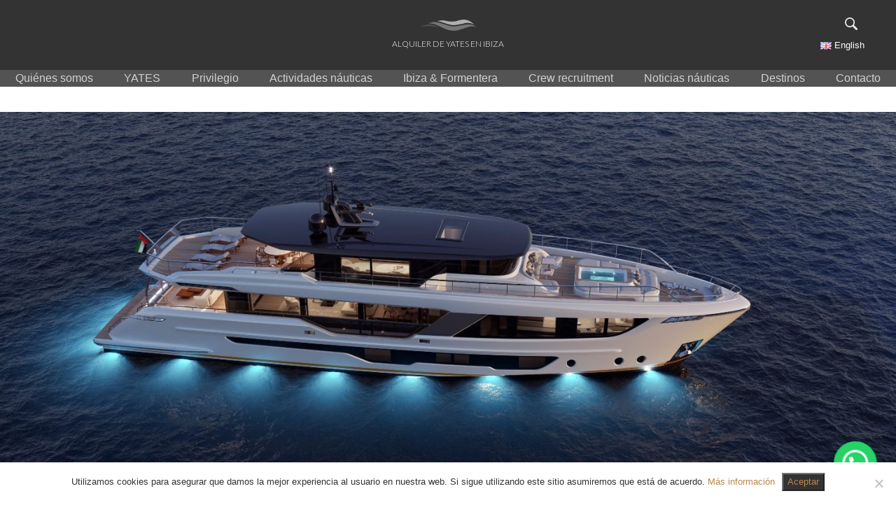

--- FILE ---
content_type: text/html; charset=UTF-8
request_url: https://alquilerdeyatesenibiza.com/nueva-flota-de-yates-de-lujo-majestry-111-en-dibs/
body_size: 18388
content:
<!doctype html>
<html lang="es-ES">
<head>
	<meta charset="UTF-8">
	<meta name="viewport" content="width=device-width, initial-scale=1">
	<meta name="format-detection" content="telephone=no">
	<link rel="profile" href="https://gmpg.org/xfn/11">

	<meta name='robots' content='index, follow, max-image-preview:large, max-snippet:-1, max-video-preview:-1' />

<!-- Google Tag Manager for WordPress by gtm4wp.com -->
<script data-cfasync="false" data-pagespeed-no-defer>
	var gtm4wp_datalayer_name = "dataLayer";
	var dataLayer = dataLayer || [];
</script>
<!-- End Google Tag Manager for WordPress by gtm4wp.com -->
	<!-- This site is optimized with the Yoast SEO plugin v26.3 - https://yoast.com/wordpress/plugins/seo/ -->
	<title>Nueva flota de yates de lujo MAJESTRY 111 en DIBS</title><script id='wpacu-google-fonts-async-load'  type='text/javascript'>
WebFontConfig={google:{families:['Lato:300,400','Open+Sans','Playfair+Display:400,700']}};(function(wpacuD){var wpacuWf=wpacuD.createElement('script'),wpacuS=wpacuD.scripts[0];wpacuWf.src=('https:'===document.location.protocol?'https':'http')+'://ajax.googleapis.com/ajax/libs/webfont/1.6.26/webfont.js';wpacuWf.async=!0;wpacuS.parentNode.insertBefore(wpacuWf,wpacuS)})(document);
</script>	<meta name="description" content="GULF CRAFT presentó el nuevo yate de lujo Majesty 111, un nuevo diseño de superyate, junto con otros anuncios importantes en el Salón Náutico" />
	<link rel="canonical" href="https://alquilerdeyatesenibiza.com/nueva-flota-de-yates-de-lujo-majestry-111-en-dibs/" />
	<meta property="og:locale" content="es_ES" />
	<meta property="og:type" content="article" />
	<meta property="og:title" content="Nueva flota de yates de lujo MAJESTRY 111 en DIBS" />
	<meta property="og:description" content="GULF CRAFT presentó el nuevo yate de lujo Majesty 111, un nuevo diseño de superyate, junto con otros anuncios importantes en el Salón Náutico" />
	<meta property="og:url" content="https://alquilerdeyatesenibiza.com/nueva-flota-de-yates-de-lujo-majestry-111-en-dibs/" />
	<meta property="og:site_name" content="Alquiler de yates en Ibiza" />
	<meta property="article:publisher" content="https://m.facebook.com/alquilerdeyatesenibiza" />
	<meta property="article:published_time" content="2022-03-10T16:24:17+00:00" />
	<meta property="og:image" content="https://alquilerdeyatesenibiza.com/wp-content/uploads/2022/03/yate-de-lujo-Gulf-Craft-Majesty-111.jpg" />
	<meta property="og:image:width" content="1600" />
	<meta property="og:image:height" content="899" />
	<meta property="og:image:type" content="image/jpeg" />
	<meta name="author" content="yatesIbizaAdmin" />
	<meta name="twitter:card" content="summary_large_image" />
	<meta name="twitter:label1" content="Escrito por" />
	<meta name="twitter:data1" content="yatesIbizaAdmin" />
	<meta name="twitter:label2" content="Tiempo de lectura" />
	<meta name="twitter:data2" content="2 minutos" />
	<script type="application/ld+json" class="yoast-schema-graph">{"@context":"https://schema.org","@graph":[{"@type":"Article","@id":"https://alquilerdeyatesenibiza.com/nueva-flota-de-yates-de-lujo-majestry-111-en-dibs/#article","isPartOf":{"@id":"https://alquilerdeyatesenibiza.com/nueva-flota-de-yates-de-lujo-majestry-111-en-dibs/"},"author":{"name":"yatesIbizaAdmin","@id":"https://alquilerdeyatesenibiza.com/#/schema/person/b487f64f81d4fbb5f948ceb695e1e151"},"headline":"Nueva flota de yates de lujo MAJESTRY 111 en DIBS","datePublished":"2022-03-10T16:24:17+00:00","mainEntityOfPage":{"@id":"https://alquilerdeyatesenibiza.com/nueva-flota-de-yates-de-lujo-majestry-111-en-dibs/"},"wordCount":399,"commentCount":0,"publisher":{"@id":"https://alquilerdeyatesenibiza.com/#organization"},"image":{"@id":"https://alquilerdeyatesenibiza.com/nueva-flota-de-yates-de-lujo-majestry-111-en-dibs/#primaryimage"},"thumbnailUrl":"https://alquilerdeyatesenibiza.com/wp-content/uploads/2022/03/yate-de-lujo-Gulf-Craft-Majesty-111.jpg","keywords":["MAGESTRY"],"articleSection":["Novedades","Yates"],"inLanguage":"es","potentialAction":[{"@type":"CommentAction","name":"Comment","target":["https://alquilerdeyatesenibiza.com/nueva-flota-de-yates-de-lujo-majestry-111-en-dibs/#respond"]}]},{"@type":"WebPage","@id":"https://alquilerdeyatesenibiza.com/nueva-flota-de-yates-de-lujo-majestry-111-en-dibs/","url":"https://alquilerdeyatesenibiza.com/nueva-flota-de-yates-de-lujo-majestry-111-en-dibs/","name":"Nueva flota de yates de lujo MAJESTRY 111 en DIBS","isPartOf":{"@id":"https://alquilerdeyatesenibiza.com/#website"},"primaryImageOfPage":{"@id":"https://alquilerdeyatesenibiza.com/nueva-flota-de-yates-de-lujo-majestry-111-en-dibs/#primaryimage"},"image":{"@id":"https://alquilerdeyatesenibiza.com/nueva-flota-de-yates-de-lujo-majestry-111-en-dibs/#primaryimage"},"thumbnailUrl":"https://alquilerdeyatesenibiza.com/wp-content/uploads/2022/03/yate-de-lujo-Gulf-Craft-Majesty-111.jpg","datePublished":"2022-03-10T16:24:17+00:00","description":"GULF CRAFT presentó el nuevo yate de lujo Majesty 111, un nuevo diseño de superyate, junto con otros anuncios importantes en el Salón Náutico","breadcrumb":{"@id":"https://alquilerdeyatesenibiza.com/nueva-flota-de-yates-de-lujo-majestry-111-en-dibs/#breadcrumb"},"inLanguage":"es","potentialAction":[{"@type":"ReadAction","target":["https://alquilerdeyatesenibiza.com/nueva-flota-de-yates-de-lujo-majestry-111-en-dibs/"]}]},{"@type":"ImageObject","inLanguage":"es","@id":"https://alquilerdeyatesenibiza.com/nueva-flota-de-yates-de-lujo-majestry-111-en-dibs/#primaryimage","url":"https://alquilerdeyatesenibiza.com/wp-content/uploads/2022/03/yate-de-lujo-Gulf-Craft-Majesty-111.jpg","contentUrl":"https://alquilerdeyatesenibiza.com/wp-content/uploads/2022/03/yate-de-lujo-Gulf-Craft-Majesty-111.jpg","width":1600,"height":899,"caption":"Alquiler barcos lujo"},{"@type":"BreadcrumbList","@id":"https://alquilerdeyatesenibiza.com/nueva-flota-de-yates-de-lujo-majestry-111-en-dibs/#breadcrumb","itemListElement":[{"@type":"ListItem","position":1,"name":"Portada","item":"https://alquilerdeyatesenibiza.com/"},{"@type":"ListItem","position":2,"name":"Nueva flota de yates de lujo MAJESTRY 111 en DIBS"}]},{"@type":"WebSite","@id":"https://alquilerdeyatesenibiza.com/#website","url":"https://alquilerdeyatesenibiza.com/","name":"Alquiler de yates en Ibiza","description":"","publisher":{"@id":"https://alquilerdeyatesenibiza.com/#organization"},"potentialAction":[{"@type":"SearchAction","target":{"@type":"EntryPoint","urlTemplate":"https://alquilerdeyatesenibiza.com/?s={search_term_string}"},"query-input":{"@type":"PropertyValueSpecification","valueRequired":true,"valueName":"search_term_string"}}],"inLanguage":"es"},{"@type":"Organization","@id":"https://alquilerdeyatesenibiza.com/#organization","name":"Alquiler de barcos en Ibiza","url":"https://alquilerdeyatesenibiza.com/","logo":{"@type":"ImageObject","inLanguage":"es","@id":"https://alquilerdeyatesenibiza.com/#/schema/logo/image/","url":"https://alquilerdeyatesenibiza.com/wp-content/uploads/2020/06/6000-scaled.jpg","contentUrl":"https://alquilerdeyatesenibiza.com/wp-content/uploads/2020/06/6000-scaled.jpg","width":2560,"height":1263,"caption":"Alquiler de barcos en Ibiza"},"image":{"@id":"https://alquilerdeyatesenibiza.com/#/schema/logo/image/"},"sameAs":["https://m.facebook.com/alquilerdeyatesenibiza","https://www.instagram.com/ibiza_yachting_group_/","https://www.linkedin.com/in/alquiler-de-yates-en-ibiza-sin-intermediarios-460920a5","https://www.pinterest.es/ibizayachting/pins/","https://m.youtube.com/channel/UCLU6zJWMDeV-eFHFX8lz9Ww/videos"]},{"@type":"Person","@id":"https://alquilerdeyatesenibiza.com/#/schema/person/b487f64f81d4fbb5f948ceb695e1e151","name":"yatesIbizaAdmin","image":{"@type":"ImageObject","inLanguage":"es","@id":"https://alquilerdeyatesenibiza.com/#/schema/person/image/","url":"https://secure.gravatar.com/avatar/0127585978339dfbbeb87b9f44a500b265713c83df8c9ac80960d65f76f4a385?s=96&d=mm&r=g","contentUrl":"https://secure.gravatar.com/avatar/0127585978339dfbbeb87b9f44a500b265713c83df8c9ac80960d65f76f4a385?s=96&d=mm&r=g","caption":"yatesIbizaAdmin"}}]}</script>
	<!-- / Yoast SEO plugin. -->


<link rel='dns-prefetch' href='//fonts.googleapis.com' />
<link href='https://fonts.gstatic.com' crossorigin rel='preconnect' />
<link rel="alternate" type="application/rss+xml" title="Alquiler de yates en Ibiza &raquo; Feed" href="https://alquilerdeyatesenibiza.com/feed/" />
<link rel="alternate" title="oEmbed (JSON)" type="application/json+oembed" href="https://alquilerdeyatesenibiza.com/wp-json/oembed/1.0/embed?url=https%3A%2F%2Falquilerdeyatesenibiza.com%2Fnueva-flota-de-yates-de-lujo-majestry-111-en-dibs%2F&#038;lang=es" />
<link rel="alternate" title="oEmbed (XML)" type="text/xml+oembed" href="https://alquilerdeyatesenibiza.com/wp-json/oembed/1.0/embed?url=https%3A%2F%2Falquilerdeyatesenibiza.com%2Fnueva-flota-de-yates-de-lujo-majestry-111-en-dibs%2F&#038;format=xml&#038;lang=es" />
<style id='wp-img-auto-sizes-contain-inline-css' type='text/css'>img:is([sizes=auto i],[sizes^="auto," i]){contain-intrinsic-size:3000px 1500px}</style>
<style id='wp-emoji-styles-inline-css' type='text/css'>img.wp-smiley,img.emoji{display:inline!important;border:none!important;box-shadow:none!important;height:1em!important;width:1em!important;margin:0 0.07em!important;vertical-align:-0.1em!important;background:none!important;padding:0!important}</style>
<style id='wp-block-library-inline-css' type='text/css'>:root{--wp-block-synced-color:#7a00df;--wp-block-synced-color--rgb:122,0,223;--wp-bound-block-color:var(--wp-block-synced-color);--wp-editor-canvas-background:#ddd;--wp-admin-theme-color:#007cba;--wp-admin-theme-color--rgb:0,124,186;--wp-admin-theme-color-darker-10:#006ba1;--wp-admin-theme-color-darker-10--rgb:0,107,160.5;--wp-admin-theme-color-darker-20:#005a87;--wp-admin-theme-color-darker-20--rgb:0,90,135;--wp-admin-border-width-focus:2px}@media (min-resolution:192dpi){:root{--wp-admin-border-width-focus:1.5px}}.wp-element-button{cursor:pointer}:root .has-very-light-gray-background-color{background-color:#eee}:root .has-very-dark-gray-background-color{background-color:#313131}:root .has-very-light-gray-color{color:#eee}:root .has-very-dark-gray-color{color:#313131}:root .has-vivid-green-cyan-to-vivid-cyan-blue-gradient-background{background:linear-gradient(135deg,#00d084,#0693e3)}:root .has-purple-crush-gradient-background{background:linear-gradient(135deg,#34e2e4,#4721fb 50%,#ab1dfe)}:root .has-hazy-dawn-gradient-background{background:linear-gradient(135deg,#faaca8,#dad0ec)}:root .has-subdued-olive-gradient-background{background:linear-gradient(135deg,#fafae1,#67a671)}:root .has-atomic-cream-gradient-background{background:linear-gradient(135deg,#fdd79a,#004a59)}:root .has-nightshade-gradient-background{background:linear-gradient(135deg,#330968,#31cdcf)}:root .has-midnight-gradient-background{background:linear-gradient(135deg,#020381,#2874fc)}:root{--wp--preset--font-size--normal:16px;--wp--preset--font-size--huge:42px}.has-regular-font-size{font-size:1em}.has-larger-font-size{font-size:2.625em}.has-normal-font-size{font-size:var(--wp--preset--font-size--normal)}.has-huge-font-size{font-size:var(--wp--preset--font-size--huge)}.has-text-align-center{text-align:center}.has-text-align-left{text-align:left}.has-text-align-right{text-align:right}.has-fit-text{white-space:nowrap!important}#end-resizable-editor-section{display:none}.aligncenter{clear:both}.items-justified-left{justify-content:flex-start}.items-justified-center{justify-content:center}.items-justified-right{justify-content:flex-end}.items-justified-space-between{justify-content:space-between}.screen-reader-text{border:0;clip-path:inset(50%);height:1px;margin:-1px;overflow:hidden;padding:0;position:absolute;width:1px;word-wrap:normal!important}.screen-reader-text:focus{background-color:#ddd;clip-path:none;color:#444;display:block;font-size:1em;height:auto;left:5px;line-height:normal;padding:15px 23px 14px;text-decoration:none;top:5px;width:auto;z-index:100000}html :where(.has-border-color){border-style:solid}html :where([style*=border-top-color]){border-top-style:solid}html :where([style*=border-right-color]){border-right-style:solid}html :where([style*=border-bottom-color]){border-bottom-style:solid}html :where([style*=border-left-color]){border-left-style:solid}html :where([style*=border-width]){border-style:solid}html :where([style*=border-top-width]){border-top-style:solid}html :where([style*=border-right-width]){border-right-style:solid}html :where([style*=border-bottom-width]){border-bottom-style:solid}html :where([style*=border-left-width]){border-left-style:solid}html :where(img[class*=wp-image-]){height:auto;max-width:100%}:where(figure){margin:0 0 1em}html :where(.is-position-sticky){--wp-admin--admin-bar--position-offset:var(--wp-admin--admin-bar--height,0px)}@media screen and (max-width:600px){html :where(.is-position-sticky){--wp-admin--admin-bar--position-offset:0px}}</style><style id='global-styles-inline-css' type='text/css'>:root{--wp--preset--aspect-ratio--square:1;--wp--preset--aspect-ratio--4-3:4/3;--wp--preset--aspect-ratio--3-4:3/4;--wp--preset--aspect-ratio--3-2:3/2;--wp--preset--aspect-ratio--2-3:2/3;--wp--preset--aspect-ratio--16-9:16/9;--wp--preset--aspect-ratio--9-16:9/16;--wp--preset--color--black:#000000;--wp--preset--color--cyan-bluish-gray:#abb8c3;--wp--preset--color--white:#ffffff;--wp--preset--color--pale-pink:#f78da7;--wp--preset--color--vivid-red:#cf2e2e;--wp--preset--color--luminous-vivid-orange:#ff6900;--wp--preset--color--luminous-vivid-amber:#fcb900;--wp--preset--color--light-green-cyan:#7bdcb5;--wp--preset--color--vivid-green-cyan:#00d084;--wp--preset--color--pale-cyan-blue:#8ed1fc;--wp--preset--color--vivid-cyan-blue:#0693e3;--wp--preset--color--vivid-purple:#9b51e0;--wp--preset--gradient--vivid-cyan-blue-to-vivid-purple:linear-gradient(135deg,rgb(6,147,227) 0%,rgb(155,81,224) 100%);--wp--preset--gradient--light-green-cyan-to-vivid-green-cyan:linear-gradient(135deg,rgb(122,220,180) 0%,rgb(0,208,130) 100%);--wp--preset--gradient--luminous-vivid-amber-to-luminous-vivid-orange:linear-gradient(135deg,rgb(252,185,0) 0%,rgb(255,105,0) 100%);--wp--preset--gradient--luminous-vivid-orange-to-vivid-red:linear-gradient(135deg,rgb(255,105,0) 0%,rgb(207,46,46) 100%);--wp--preset--gradient--very-light-gray-to-cyan-bluish-gray:linear-gradient(135deg,rgb(238,238,238) 0%,rgb(169,184,195) 100%);--wp--preset--gradient--cool-to-warm-spectrum:linear-gradient(135deg,rgb(74,234,220) 0%,rgb(151,120,209) 20%,rgb(207,42,186) 40%,rgb(238,44,130) 60%,rgb(251,105,98) 80%,rgb(254,248,76) 100%);--wp--preset--gradient--blush-light-purple:linear-gradient(135deg,rgb(255,206,236) 0%,rgb(152,150,240) 100%);--wp--preset--gradient--blush-bordeaux:linear-gradient(135deg,rgb(254,205,165) 0%,rgb(254,45,45) 50%,rgb(107,0,62) 100%);--wp--preset--gradient--luminous-dusk:linear-gradient(135deg,rgb(255,203,112) 0%,rgb(199,81,192) 50%,rgb(65,88,208) 100%);--wp--preset--gradient--pale-ocean:linear-gradient(135deg,rgb(255,245,203) 0%,rgb(182,227,212) 50%,rgb(51,167,181) 100%);--wp--preset--gradient--electric-grass:linear-gradient(135deg,rgb(202,248,128) 0%,rgb(113,206,126) 100%);--wp--preset--gradient--midnight:linear-gradient(135deg,rgb(2,3,129) 0%,rgb(40,116,252) 100%);--wp--preset--font-size--small:13px;--wp--preset--font-size--medium:20px;--wp--preset--font-size--large:36px;--wp--preset--font-size--x-large:42px;--wp--preset--spacing--20:0.44rem;--wp--preset--spacing--30:0.67rem;--wp--preset--spacing--40:1rem;--wp--preset--spacing--50:1.5rem;--wp--preset--spacing--60:2.25rem;--wp--preset--spacing--70:3.38rem;--wp--preset--spacing--80:5.06rem;--wp--preset--shadow--natural:6px 6px 9px rgba(0, 0, 0, 0.2);--wp--preset--shadow--deep:12px 12px 50px rgba(0, 0, 0, 0.4);--wp--preset--shadow--sharp:6px 6px 0px rgba(0, 0, 0, 0.2);--wp--preset--shadow--outlined:6px 6px 0px -3px rgb(255, 255, 255), 6px 6px rgb(0, 0, 0);--wp--preset--shadow--crisp:6px 6px 0px rgb(0, 0, 0)}:where(.is-layout-flex){gap:.5em}:where(.is-layout-grid){gap:.5em}body .is-layout-flex{display:flex}.is-layout-flex{flex-wrap:wrap;align-items:center}.is-layout-flex>:is(*,div){margin:0}body .is-layout-grid{display:grid}.is-layout-grid>:is(*,div){margin:0}:where(.wp-block-columns.is-layout-flex){gap:2em}:where(.wp-block-columns.is-layout-grid){gap:2em}:where(.wp-block-post-template.is-layout-flex){gap:1.25em}:where(.wp-block-post-template.is-layout-grid){gap:1.25em}.has-black-color{color:var(--wp--preset--color--black)!important}.has-cyan-bluish-gray-color{color:var(--wp--preset--color--cyan-bluish-gray)!important}.has-white-color{color:var(--wp--preset--color--white)!important}.has-pale-pink-color{color:var(--wp--preset--color--pale-pink)!important}.has-vivid-red-color{color:var(--wp--preset--color--vivid-red)!important}.has-luminous-vivid-orange-color{color:var(--wp--preset--color--luminous-vivid-orange)!important}.has-luminous-vivid-amber-color{color:var(--wp--preset--color--luminous-vivid-amber)!important}.has-light-green-cyan-color{color:var(--wp--preset--color--light-green-cyan)!important}.has-vivid-green-cyan-color{color:var(--wp--preset--color--vivid-green-cyan)!important}.has-pale-cyan-blue-color{color:var(--wp--preset--color--pale-cyan-blue)!important}.has-vivid-cyan-blue-color{color:var(--wp--preset--color--vivid-cyan-blue)!important}.has-vivid-purple-color{color:var(--wp--preset--color--vivid-purple)!important}.has-black-background-color{background-color:var(--wp--preset--color--black)!important}.has-cyan-bluish-gray-background-color{background-color:var(--wp--preset--color--cyan-bluish-gray)!important}.has-white-background-color{background-color:var(--wp--preset--color--white)!important}.has-pale-pink-background-color{background-color:var(--wp--preset--color--pale-pink)!important}.has-vivid-red-background-color{background-color:var(--wp--preset--color--vivid-red)!important}.has-luminous-vivid-orange-background-color{background-color:var(--wp--preset--color--luminous-vivid-orange)!important}.has-luminous-vivid-amber-background-color{background-color:var(--wp--preset--color--luminous-vivid-amber)!important}.has-light-green-cyan-background-color{background-color:var(--wp--preset--color--light-green-cyan)!important}.has-vivid-green-cyan-background-color{background-color:var(--wp--preset--color--vivid-green-cyan)!important}.has-pale-cyan-blue-background-color{background-color:var(--wp--preset--color--pale-cyan-blue)!important}.has-vivid-cyan-blue-background-color{background-color:var(--wp--preset--color--vivid-cyan-blue)!important}.has-vivid-purple-background-color{background-color:var(--wp--preset--color--vivid-purple)!important}.has-black-border-color{border-color:var(--wp--preset--color--black)!important}.has-cyan-bluish-gray-border-color{border-color:var(--wp--preset--color--cyan-bluish-gray)!important}.has-white-border-color{border-color:var(--wp--preset--color--white)!important}.has-pale-pink-border-color{border-color:var(--wp--preset--color--pale-pink)!important}.has-vivid-red-border-color{border-color:var(--wp--preset--color--vivid-red)!important}.has-luminous-vivid-orange-border-color{border-color:var(--wp--preset--color--luminous-vivid-orange)!important}.has-luminous-vivid-amber-border-color{border-color:var(--wp--preset--color--luminous-vivid-amber)!important}.has-light-green-cyan-border-color{border-color:var(--wp--preset--color--light-green-cyan)!important}.has-vivid-green-cyan-border-color{border-color:var(--wp--preset--color--vivid-green-cyan)!important}.has-pale-cyan-blue-border-color{border-color:var(--wp--preset--color--pale-cyan-blue)!important}.has-vivid-cyan-blue-border-color{border-color:var(--wp--preset--color--vivid-cyan-blue)!important}.has-vivid-purple-border-color{border-color:var(--wp--preset--color--vivid-purple)!important}.has-vivid-cyan-blue-to-vivid-purple-gradient-background{background:var(--wp--preset--gradient--vivid-cyan-blue-to-vivid-purple)!important}.has-light-green-cyan-to-vivid-green-cyan-gradient-background{background:var(--wp--preset--gradient--light-green-cyan-to-vivid-green-cyan)!important}.has-luminous-vivid-amber-to-luminous-vivid-orange-gradient-background{background:var(--wp--preset--gradient--luminous-vivid-amber-to-luminous-vivid-orange)!important}.has-luminous-vivid-orange-to-vivid-red-gradient-background{background:var(--wp--preset--gradient--luminous-vivid-orange-to-vivid-red)!important}.has-very-light-gray-to-cyan-bluish-gray-gradient-background{background:var(--wp--preset--gradient--very-light-gray-to-cyan-bluish-gray)!important}.has-cool-to-warm-spectrum-gradient-background{background:var(--wp--preset--gradient--cool-to-warm-spectrum)!important}.has-blush-light-purple-gradient-background{background:var(--wp--preset--gradient--blush-light-purple)!important}.has-blush-bordeaux-gradient-background{background:var(--wp--preset--gradient--blush-bordeaux)!important}.has-luminous-dusk-gradient-background{background:var(--wp--preset--gradient--luminous-dusk)!important}.has-pale-ocean-gradient-background{background:var(--wp--preset--gradient--pale-ocean)!important}.has-electric-grass-gradient-background{background:var(--wp--preset--gradient--electric-grass)!important}.has-midnight-gradient-background{background:var(--wp--preset--gradient--midnight)!important}.has-small-font-size{font-size:var(--wp--preset--font-size--small)!important}.has-medium-font-size{font-size:var(--wp--preset--font-size--medium)!important}.has-large-font-size{font-size:var(--wp--preset--font-size--large)!important}.has-x-large-font-size{font-size:var(--wp--preset--font-size--x-large)!important}</style>

<style id='classic-theme-styles-inline-css' type='text/css'>/*! This file is auto-generated */
.wp-block-button__link{color:#fff;background-color:#32373c;border-radius:9999px;box-shadow:none;text-decoration:none;padding:calc(.667em + 2px) calc(1.333em + 2px);font-size:1.125em}.wp-block-file__button{background:#32373c;color:#fff;text-decoration:none}</style>
<link rel='stylesheet' id='wpacu-combined-css-head-1' href='https://alquilerdeyatesenibiza.com/wp-content/cache/asset-cleanup/css/head-c4ec099e6287e6b234c9b0f3ad65642d2476df0a.css' type='text/css' media='all' />

<style  type='text/css'  data-wpacu-inline-css-file='1'>
.bb-newsletter{position:fixed;top:0;width:100%;background-color:#fff;z-index:999;box-shadow:0 10px 10px 0 rgba(0,0,0,.56);-webkit-box-shadow:0 10px 10px 0 rgba(0,0,0,.56);-moz-box-shadow:0 10px 10px 0 rgba(0,0,0,.56);padding-bottom:20px;display:none}.bb-newsletter__header{display:none}.bb-newsletter__body{padding:0 20px}.bb-newsletter__title{display:none;margin-top:20px}.bb-newsletter__text{margin-top:30px}.bb-newsletter__form{display:none}.bb-newsletter__label{color:#737272}.bb-newsletter__mail{width:100%}.bb-newsletter__submit{width:100%;margin-top:10px;background-color:#000;color:#fff;border:0;padding:5px 0;border-radius:5px;text-align:center}.bb-newsletter__close{position:absolute;top:10px;right:20px;cursor:pointer}.bb-newsletter__cross{width:10px;height:10px;opacity:.7}.bb-newsletter__cross:hover{opacity:1}.bb-newsletter__cross:before,.bb-newsletter__cross:after{position:absolute;left:14px;top:8px;content:' ';height:13px;width:2px;background-color:#333}.bb-newsletter__cross:before{transform:rotate(45deg)}.bb-newsletter__cross:after{transform:rotate(-45deg)}.bb-newsletter__spinner-container{width:100%;height:100%;position:absolute;left:0;background-color:rgba(255,255,255,.8);display:none}.bb-newsletter__spinner-message{text-align:center;color:#555753;font-weight:700}@media screen and (min-width:768px){.bb-newsletter{top:auto;bottom:15px;right:15px;width:400px;height:510px;border-radius:8px}.bb-newsletter__title{font-size:23px!important}.bb-newsletter__header{display:block}.bb-newsletter__title{display:block}.bb-newsletter__form{display:block}.bb-newsletter__close{position:absolute;top:-10px;right:-10px;width:30px;height:30px;background-color:#fff;border-radius:50%;box-shadow:2px 2px 10px 0 rgba(0,0,0,.75);-webkit-box-shadow:2px 2px 10px 0 rgba(0,0,0,.75);-moz-box-shadow:2px 2px 10px 0 rgba(0,0,0,.75)}#bb-newsletter-show-form{display:none}}
</style>
<style  type='text/css'  data-wpacu-inline-css-file='1'>
.bb_newsletter_loader,.bb_newsletter_loader:before,.bb_newsletter_loader:after{border-radius:50%;width:1.5em;height:1.5em;-webkit-animation-fill-mode:both;animation-fill-mode:both;-webkit-animation:load7 1.8s infinite ease-in-out;animation:load7 1.8s infinite ease-in-out}.bb_newsletter_loader{color:#555753;font-size:7px;margin:80px auto;position:relative;text-indent:-9999em;-webkit-transform:translateZ(0);-ms-transform:translateZ(0);transform:translateZ(0);-webkit-animation-delay:-0.16s;animation-delay:-0.16s}.bb_newsletter_loader:before,.bb_newsletter_loader:after{content:'';position:absolute;top:0}.bb_newsletter_loader:before{left:-3.5em;-webkit-animation-delay:-0.32s;animation-delay:-0.32s}.bb_newsletter_loader:after{left:3.5em}@-webkit-keyframes load7{0%,80%,100%{box-shadow:0 2.5em 0 -1.3em}40%{box-shadow:0 2.5em 0 0}}@keyframes load7{0%,80%,100%{box-shadow:0 2.5em 0 -1.3em}40%{box-shadow:0 2.5em 0 0}}
</style>




<style  type='text/css'  data-wpacu-inline-css-file='1'>
h1,h2,h3,h4,h5{margin:28px 0!important}a{color:#1c1c1c}a:visited{color:#1c1c1c}a:hover,a:focus,a:active{color:#1c1c1c}.pageHeader{position:relative;height:200px;background-position:center;background-size:cover;background-repeat:no-repeat}.pageHeader__title-container{position:absolute;bottom:0;padding:5px 30px 0 30px;background-color:#000;border-radius:0 15px 0 0;z-index:2}.pageHeader__title{color:#fff;font-size:20px;margin:0!important;text-align:left}.pageHeader__bottomLine{position:absolute;bottom:0;width:100%;height:18px;background-color:#000;z-index:1}.content{padding:48px 0;margin:0}@media (min-width:768px){.pageHeader{height:700px}}
</style>
<style  type='text/css'  data-wpacu-inline-css-file='1'>
label{width:100%}.widget-container{border-top:1px solid #cecece;padding-top:30px}.widget-title{display:block;font-size:25px;text-align:left}.search-field{width:200px;height:30px;display:block;background-color:#fff;border:1px solid #cecece;border-radius:0;color:#404040;font-size:14px;margin:0 auto}.search-submit{width:80px;height:30px;background-color:#919b9b;color:#fff;border-radius:6px;display:block;position:static;border:0;margin:0 auto}.widget_recent_entries ul{margin:0;padding:0}.widget_recent_entries li{list-style:none;margin:12px 0}.widget_recent_entries ul li a{font-weight:400}.image{margin:0 auto}.cbt_post_thumbnail{margin-top:20px;padding-bottom:20px;border-bottom:2px solid #cecece}.bbSidebar_social-icon{width:28px;height:28px;cursor:pointer}@media (min-width:768px){.widget-container{padding-top:0;border-top:0;border-left:1px solid #cecece}.search-field{width:100%}.search-submit{float:right}.cbt_post_thumbnail{border-bottom:0}}
</style>


<script type="text/javascript" src="https://alquilerdeyatesenibiza.com/wp-content/cache/busting/1/wp-includes/js/jquery/jquery.min-3.7.1.js" id="jquery-core-js"></script>
<script type="text/javascript" id="cookie-notice-front-js-before">
/* <![CDATA[ */
var cnArgs = {"ajaxUrl":"https:\/\/alquilerdeyatesenibiza.com\/wp-admin\/admin-ajax.php","nonce":"1412d852e8","hideEffect":"fade","position":"bottom","onScroll":false,"onScrollOffset":100,"onClick":false,"cookieName":"cookie_notice_accepted","cookieTime":2592000,"cookieTimeRejected":2592000,"globalCookie":false,"redirection":false,"cache":true,"revokeCookies":false,"revokeCookiesOpt":"automatic"};

//# sourceURL=cookie-notice-front-js-before
/* ]]> */
</script>
<script defer='defer' type='text/javascript' id='wpacu-combined-js-head-group-1' src='https://alquilerdeyatesenibiza.com/wp-content/cache/asset-cleanup/js/head-2355e1f8330a826bb545e5480368aa944284d55f.js'></script><link rel="https://api.w.org/" href="https://alquilerdeyatesenibiza.com/wp-json/" /><link rel="alternate" title="JSON" type="application/json" href="https://alquilerdeyatesenibiza.com/wp-json/wp/v2/posts/51088" /><link rel="EditURI" type="application/rsd+xml" title="RSD" href="https://alquilerdeyatesenibiza.com/xmlrpc.php?rsd" />
<meta name="generator" content="WordPress 6.9" />
<link rel='shortlink' href='https://alquilerdeyatesenibiza.com/?p=51088' />

		<!-- GA Google Analytics @ https://m0n.co/ga -->
		<script>
			(function(i,s,o,g,r,a,m){i['GoogleAnalyticsObject']=r;i[r]=i[r]||function(){
			(i[r].q=i[r].q||[]).push(arguments)},i[r].l=1*new Date();a=s.createElement(o),
			m=s.getElementsByTagName(o)[0];a.async=1;a.src=g;m.parentNode.insertBefore(a,m)
			})(window,document,'script','https://www.google-analytics.com/analytics.js','ga');
			ga('create', 'UA-169611863-1', 'auto');
			ga('set', 'forceSSL', true);
			ga('send', 'pageview');
		</script>

	
<!-- Google Tag Manager for WordPress by gtm4wp.com -->
<!-- GTM Container placement set to footer -->
<script data-cfasync="false" data-pagespeed-no-defer>
	var dataLayer_content = {"pagePostType":"post","pagePostType2":"single-post","pageCategory":["novedades","yates-es"],"pageAttributes":["magestry"],"pagePostAuthor":"yatesIbizaAdmin"};
	dataLayer.push( dataLayer_content );
</script>
<script data-cfasync="false" data-pagespeed-no-defer>
(function(w,d,s,l,i){w[l]=w[l]||[];w[l].push({'gtm.start':
new Date().getTime(),event:'gtm.js'});var f=d.getElementsByTagName(s)[0],
j=d.createElement(s),dl=l!='dataLayer'?'&l='+l:'';j.async=true;j.src=
'//www.googletagmanager.com/gtm.js?id='+i+dl;f.parentNode.insertBefore(j,f);
})(window,document,'script','dataLayer','GTM-KK5493M');
</script>
<!-- End Google Tag Manager for WordPress by gtm4wp.com --><style type="text/css">.blogHeader{background-image:url(https://alquilerdeyatesenibiza.com/wp-content/uploads/2022/03/yate-de-lujo-Gulf-Craft-Majesty-111-800x300.jpg);margin-top:30px;height:220px;background-position:center;background-size:cover;background-repeat:no-repeat}@media only screen and (-webkit-min-device-pixel-ratio:2) and (max-width:576px),only screen and (min--moz-device-pixel-ratio:2) and (max-width:576px),only screen and (-o-min-device-pixel-ratio:2/1) and (max-width:576px),only screen and (min-device-pixel-ratio:2) and (max-width:576px),only screen and (min-resolution:192dpi) and (max-width:576px),only screen and (min-resolution:2dppx) and (max-width:576px){.blogHeader{background-image:url(https://alquilerdeyatesenibiza.com/wp-content/uploads/2022/03/yate-de-lujo-Gulf-Craft-Majesty-111-1400x600.jpg)}}@media (max-width:767px) and (orientation:landscape){.blogHeader{background-image:url(https://alquilerdeyatesenibiza.com/wp-content/uploads/2022/03/yate-de-lujo-Gulf-Craft-Majesty-111-900x450.jpg);height:400px}}@media only screen and (-webkit-min-device-pixel-ratio:2) and (max-width:768px) and (orientation:landscape),only screen and (min--moz-device-pixel-ratio:2) and (max-width:768px) and (orientation:landscape),only screen and (-o-min-device-pixel-ratio:2/1) and (max-width:768px) and (orientation:landscape),only screen and (min-device-pixel-ratio:2) and (max-width:768px) and (orientation:landscape),only screen and (min-resolution:192dpi) and (max-width:768px) and (orientation:landscape),only screen and (min-resolution:2dppx) and (max-width:768px) and (orientation:landscape){.blogHeader{background-image:url(https://alquilerdeyatesenibiza.com/wp-content/uploads/2022/03/yate-de-lujo-Gulf-Craft-Majesty-111-1500x850.jpg);height:400px}}@media (min-width:768px){.blogHeader{background-image:url(https://alquilerdeyatesenibiza.com/wp-content/uploads/2022/03/yate-de-lujo-Gulf-Craft-Majesty-111-1600x700.jpg);margin-top:160px;height:600px}}</style>
				<link rel="preconnect" href="https://fonts.gstatic.com" crossorigin />
				
								
						<style type="text/css">.site-title a,.site-description{color:#fff}</style>
		<link rel="icon" href="https://alquilerdeyatesenibiza.com/wp-content/uploads/2020/07/rect842-150x150.png" sizes="32x32" />
<link rel="icon" href="https://alquilerdeyatesenibiza.com/wp-content/uploads/2020/07/rect842.png" sizes="192x192" />
<link rel="apple-touch-icon" href="https://alquilerdeyatesenibiza.com/wp-content/uploads/2020/07/rect842.png" />
<meta name="msapplication-TileImage" content="https://alquilerdeyatesenibiza.com/wp-content/uploads/2020/07/rect842.png" />
<noscript><style id="rocket-lazyload-nojs-css">.rll-youtube-player,[data-lazy-src]{display:none!important}</style></noscript>


</head>

<body class="wp-singular post-template-default single single-post postid-51088 single-format-standard wp-custom-logo wp-theme-cbt_barcos_barcelona cookies-not-set">
<div id="page" class="site">
	<a class="skip-link screen-reader-text" href="#content">Skip to content</a>

	<header id="masthead" class="site-header cbtHeader">
		<div id="menu_icon" class="cbtSmallMenu">
			<div class="cbtSmallMenu__bar"></div>
			<div class="cbtSmallMenu__bar"></div>
			<div class="cbtSmallMenu__bar"></div>
		</div>
		<div class="site-branding cbtHeader__logo-container">
		<a href="https://alquilerdeyatesenibiza.com/" class="custom-logo-link" rel="home"><img width="253" height="50" src="data:image/svg+xml,%3Csvg%20xmlns='http://www.w3.org/2000/svg'%20viewBox='0%200%20253%2050'%3E%3C/svg%3E" class="custom-logo" alt="Alquiler de yates en Ibiza" decoding="async" data-lazy-src="https://alquilerdeyatesenibiza.com/wp-content/uploads/2020/01/63fa09c12aaf54858af6e73cfeb7f639.png" /><noscript><img width="253" height="50" src="https://alquilerdeyatesenibiza.com/wp-content/uploads/2020/01/63fa09c12aaf54858af6e73cfeb7f639.png" class="custom-logo" alt="Alquiler de yates en Ibiza" decoding="async" /></noscript></a>				<p class="site-title cbtHeader__logo-text"><a href="https://alquilerdeyatesenibiza.com/" rel="home">Alquiler de yates en Ibiza</a></p>
						</div><!-- .site-branding -->

		<div id="search_icon" class="yacht_search">
			<img src="data:image/svg+xml,%3Csvg%20xmlns='http://www.w3.org/2000/svg'%20viewBox='0%200%200%200'%3E%3C/svg%3E" alt="Buscar yates" data-lazy-src="https://alquilerdeyatesenibiza.com/wp-content/themes/cbt_barcos_barcelona/imgs/lupa.png"><noscript><img src="https://alquilerdeyatesenibiza.com/wp-content/themes/cbt_barcos_barcelona/imgs/lupa.png" alt="Buscar yates"></noscript>
		</div>
		<div id="search" class="search-section">
			<div id="search_close" class="search__close">
				<div class="close"></div>
			</div>
			<div class="asl_w_container asl_w_container_1" data-id="1" data-instance="1">
	<div id='ajaxsearchlite1'
		data-id="1"
		data-instance="1"
		class="asl_w asl_m asl_m_1 asl_m_1_1">
		<div class="probox">

	
	<div class='prosettings' style='display:none;' data-opened=0>
				<div class='innericon'>
			<svg version="1.1" xmlns="http://www.w3.org/2000/svg" xmlns:xlink="http://www.w3.org/1999/xlink" x="0px" y="0px" width="22" height="22" viewBox="0 0 512 512" enable-background="new 0 0 512 512" xml:space="preserve">
					<polygon transform = "rotate(90 256 256)" points="142.332,104.886 197.48,50 402.5,256 197.48,462 142.332,407.113 292.727,256 "/>
				</svg>
		</div>
	</div>

	
	
	<div class='proinput'>
		<form role="search" action='#' autocomplete="off"
				aria-label="Search form">
			<input aria-label="Search input"
					type='search' class='orig'
					tabindex="0"
					name='phrase'
					placeholder='Ingrese el nombre del barco'
					value=''
					autocomplete="off"/>
			<input aria-label="Search autocomplete"
					type='text'
					class='autocomplete'
					tabindex="-1"
					name='phrase'
					value=''
					autocomplete="off" disabled/>
			<input type='submit' value="Start search" style='width:0; height: 0; visibility: hidden;'>
		</form>
	</div>

	
	
	<button class='promagnifier' tabindex="0" aria-label="Search magnifier">
				<span class='innericon' style="display:block;">
			<svg version="1.1" xmlns="http://www.w3.org/2000/svg" xmlns:xlink="http://www.w3.org/1999/xlink" x="0px" y="0px" width="22" height="22" viewBox="0 0 512 512" enable-background="new 0 0 512 512" xml:space="preserve">
					<path d="M460.355,421.59L353.844,315.078c20.041-27.553,31.885-61.437,31.885-98.037
						C385.729,124.934,310.793,50,218.686,50C126.58,50,51.645,124.934,51.645,217.041c0,92.106,74.936,167.041,167.041,167.041
						c34.912,0,67.352-10.773,94.184-29.158L419.945,462L460.355,421.59z M100.631,217.041c0-65.096,52.959-118.056,118.055-118.056
						c65.098,0,118.057,52.959,118.057,118.056c0,65.096-52.959,118.056-118.057,118.056C153.59,335.097,100.631,282.137,100.631,217.041
						z"/>
				</svg>
		</span>
	</button>

	
	
	<div class='proloading'>

		<div class="asl_loader"><div class="asl_loader-inner asl_simple-circle"></div></div>

			</div>

			<div class='proclose'>
			<svg version="1.1" xmlns="http://www.w3.org/2000/svg" xmlns:xlink="http://www.w3.org/1999/xlink" x="0px"
				y="0px"
				width="12" height="12" viewBox="0 0 512 512" enable-background="new 0 0 512 512"
				xml:space="preserve">
				<polygon points="438.393,374.595 319.757,255.977 438.378,137.348 374.595,73.607 255.995,192.225 137.375,73.622 73.607,137.352 192.246,255.983 73.622,374.625 137.352,438.393 256.002,319.734 374.652,438.378 "/>
			</svg>
		</div>
	
	
</div>	</div>
	<div class='asl_data_container' style="display:none !important;">
		<div class="asl_init_data wpdreams_asl_data_ct"
	style="display:none !important;"
	id="asl_init_id_1"
	data-asl-id="1"
	data-asl-instance="1"
	data-settings="{&quot;homeurl&quot;:&quot;https:\/\/alquilerdeyatesenibiza.com\/&quot;,&quot;resultstype&quot;:&quot;vertical&quot;,&quot;resultsposition&quot;:&quot;hover&quot;,&quot;itemscount&quot;:4,&quot;charcount&quot;:0,&quot;highlight&quot;:false,&quot;highlightWholewords&quot;:true,&quot;singleHighlight&quot;:false,&quot;scrollToResults&quot;:{&quot;enabled&quot;:false,&quot;offset&quot;:0},&quot;resultareaclickable&quot;:1,&quot;autocomplete&quot;:{&quot;enabled&quot;:true,&quot;lang&quot;:&quot;en&quot;,&quot;trigger_charcount&quot;:0},&quot;mobile&quot;:{&quot;menu_selector&quot;:&quot;#menu-toggle&quot;},&quot;trigger&quot;:{&quot;click&quot;:&quot;results_page&quot;,&quot;click_location&quot;:&quot;same&quot;,&quot;update_href&quot;:false,&quot;return&quot;:&quot;results_page&quot;,&quot;return_location&quot;:&quot;same&quot;,&quot;facet&quot;:true,&quot;type&quot;:true,&quot;redirect_url&quot;:&quot;?s={phrase}&quot;,&quot;delay&quot;:300},&quot;animations&quot;:{&quot;pc&quot;:{&quot;settings&quot;:{&quot;anim&quot;:&quot;fadedrop&quot;,&quot;dur&quot;:300},&quot;results&quot;:{&quot;anim&quot;:&quot;fadedrop&quot;,&quot;dur&quot;:300},&quot;items&quot;:&quot;voidanim&quot;},&quot;mob&quot;:{&quot;settings&quot;:{&quot;anim&quot;:&quot;fadedrop&quot;,&quot;dur&quot;:300},&quot;results&quot;:{&quot;anim&quot;:&quot;fadedrop&quot;,&quot;dur&quot;:300},&quot;items&quot;:&quot;voidanim&quot;}},&quot;autop&quot;:{&quot;state&quot;:true,&quot;phrase&quot;:&quot;&quot;,&quot;count&quot;:&quot;1&quot;},&quot;resPage&quot;:{&quot;useAjax&quot;:false,&quot;selector&quot;:&quot;#main&quot;,&quot;trigger_type&quot;:true,&quot;trigger_facet&quot;:true,&quot;trigger_magnifier&quot;:false,&quot;trigger_return&quot;:false},&quot;resultsSnapTo&quot;:&quot;left&quot;,&quot;results&quot;:{&quot;width&quot;:&quot;auto&quot;,&quot;width_tablet&quot;:&quot;auto&quot;,&quot;width_phone&quot;:&quot;auto&quot;},&quot;settingsimagepos&quot;:&quot;right&quot;,&quot;closeOnDocClick&quot;:true,&quot;overridewpdefault&quot;:false,&quot;override_method&quot;:&quot;get&quot;}"></div>
	<div id="asl_hidden_data">
		<svg style="position:absolute" height="0" width="0">
			<filter id="aslblur">
				<feGaussianBlur in="SourceGraphic" stdDeviation="4"/>
			</filter>
		</svg>
		<svg style="position:absolute" height="0" width="0">
			<filter id="no_aslblur"></filter>
		</svg>
	</div>
	</div>

	<div id='ajaxsearchliteres1'
	class='vertical wpdreams_asl_results asl_w asl_r asl_r_1 asl_r_1_1'>

	
	<div class="results">

		
		<div class="resdrg">
		</div>

		
	</div>

	
	
</div>

	<div id='__original__ajaxsearchlitesettings1'
		data-id="1"
		class="searchsettings wpdreams_asl_settings asl_w asl_s asl_s_1">
		<form name='options'
		aria-label="Search settings form"
		autocomplete = 'off'>

	
	
	<input type="hidden" name="filters_changed" style="display:none;" value="0">
	<input type="hidden" name="filters_initial" style="display:none;" value="1">

	<div class="asl_option_inner hiddend">
		<input type='hidden' name='qtranslate_lang' id='qtranslate_lang'
				value='0'/>
	</div>

	
			<div class="asl_option_inner hiddend">
			<input type='hidden' name='polylang_lang'
					value='es'/>
		</div>
	
	<fieldset class="asl_sett_scroll">
		<legend style="display: none;">Generic selectors</legend>
		<div class="asl_option" tabindex="0">
			<div class="asl_option_inner">
				<input type="checkbox" value="exact"
						aria-label="Exact matches only"
						name="asl_gen[]" />
				<div class="asl_option_checkbox"></div>
			</div>
			<div class="asl_option_label">
				Exact matches only			</div>
		</div>
		<div class="asl_option" tabindex="0">
			<div class="asl_option_inner">
				<input type="checkbox" value="title"
						aria-label="Search in title"
						name="asl_gen[]"  checked="checked"/>
				<div class="asl_option_checkbox"></div>
			</div>
			<div class="asl_option_label">
				Search in title			</div>
		</div>
		<div class="asl_option" tabindex="0">
			<div class="asl_option_inner">
				<input type="checkbox" value="content"
						aria-label="Search in content"
						name="asl_gen[]" />
				<div class="asl_option_checkbox"></div>
			</div>
			<div class="asl_option_label">
				Search in content			</div>
		</div>
		<div class="asl_option_inner hiddend">
			<input type="checkbox" value="excerpt"
					aria-label="Search in excerpt"
					name="asl_gen[]" />
			<div class="asl_option_checkbox"></div>
		</div>
	</fieldset>
	<fieldset class="asl_sett_scroll">
		<legend style="display: none;">Post Type Selectors</legend>
					<div class="asl_option_inner hiddend">
				<input type="checkbox" value="yate"
						aria-label="Hidden option, ignore please"
						name="customset[]" checked="checked"/>
			</div>
				</fieldset>
	</form>
	</div>
</div>
		</div>

		<div class="lang_swithcer">
				<li class="lang-item lang-item-16 lang-item-en no-translation lang-item-first"><a lang="en-US" hreflang="en-US" href="https://alquilerdeyatesenibiza.com/en/"><img src="data:image/svg+xml,%3Csvg%20xmlns='http://www.w3.org/2000/svg'%20viewBox='0%200%2016%2011'%3E%3C/svg%3E" alt="" width="16" height="11" style="width: 16px; height: 11px;" data-lazy-src="[data-uri]" /><noscript><img src="[data-uri]" alt="" width="16" height="11" style="width: 16px; height: 11px;" /></noscript><span style="margin-left:0.3em;">English</span></a></li>
		</div>

		<nav id="site-navigation" class="main-navigation cbtHeader__menu-container">
			<div class="menu-main-container"><ul id="primary-menu" class="cbtHeader__navList-container"><li id="menu-item-129" class="menu-item menu-item-type-post_type menu-item-object-page menu-item-129"><a href="https://alquilerdeyatesenibiza.com/quienes-somos/">Quiénes somos</a></li>
<li id="menu-item-1436" class="menu-item menu-item-type-custom menu-item-object-custom menu-item-1436"><a href="https://alquilerdeyatesenibiza.com/yate/">YATES</a></li>
<li id="menu-item-785" class="menu-item menu-item-type-post_type menu-item-object-page menu-item-785"><a href="https://alquilerdeyatesenibiza.com/privilegio/">Privilegio</a></li>
<li id="menu-item-179" class="menu-item menu-item-type-post_type menu-item-object-page menu-item-179"><a href="https://alquilerdeyatesenibiza.com/actividades-nauticas-2/">Actividades náuticas</a></li>
<li id="menu-item-204" class="menu-item menu-item-type-post_type menu-item-object-page menu-item-204"><a href="https://alquilerdeyatesenibiza.com/ibiza/">Ibiza &#038; Formentera</a></li>
<li id="menu-item-172" class="menu-item menu-item-type-post_type menu-item-object-page menu-item-172"><a href="https://alquilerdeyatesenibiza.com/crew-recruitment/">Crew recruitment</a></li>
<li id="menu-item-2825" class="menu-item menu-item-type-custom menu-item-object-custom menu-item-2825"><a href="https://alquilerdeyatesenibiza.com/blog/">Noticias náuticas</a></li>
<li id="menu-item-3241" class="menu-item menu-item-type-post_type menu-item-object-page menu-item-3241"><a href="https://alquilerdeyatesenibiza.com/yates-lujo-destinos/">Destinos</a></li>
<li id="menu-item-314" class="menu-item menu-item-type-post_type menu-item-object-page menu-item-314"><a href="https://alquilerdeyatesenibiza.com/contacto/">Contacto</a></li>
</ul></div>		</nav><!-- #site-navigation -->

		<nav id="menu" class="main-navigation cbtHeader__menu-container-small">
			<span id="menu_close" class="cbtSmallMenu__close"></span>
			<div class="menu-main-container"><ul id="small-primary-menu" class="cbtHeader__navList-container-small"><li class="menu-item menu-item-type-post_type menu-item-object-page menu-item-129"><a href="https://alquilerdeyatesenibiza.com/quienes-somos/">Quiénes somos</a></li>
<li class="menu-item menu-item-type-custom menu-item-object-custom menu-item-1436"><a href="https://alquilerdeyatesenibiza.com/yate/">YATES</a></li>
<li class="menu-item menu-item-type-post_type menu-item-object-page menu-item-785"><a href="https://alquilerdeyatesenibiza.com/privilegio/">Privilegio</a></li>
<li class="menu-item menu-item-type-post_type menu-item-object-page menu-item-179"><a href="https://alquilerdeyatesenibiza.com/actividades-nauticas-2/">Actividades náuticas</a></li>
<li class="menu-item menu-item-type-post_type menu-item-object-page menu-item-204"><a href="https://alquilerdeyatesenibiza.com/ibiza/">Ibiza &#038; Formentera</a></li>
<li class="menu-item menu-item-type-post_type menu-item-object-page menu-item-172"><a href="https://alquilerdeyatesenibiza.com/crew-recruitment/">Crew recruitment</a></li>
<li class="menu-item menu-item-type-custom menu-item-object-custom menu-item-2825"><a href="https://alquilerdeyatesenibiza.com/blog/">Noticias náuticas</a></li>
<li class="menu-item menu-item-type-post_type menu-item-object-page menu-item-3241"><a href="https://alquilerdeyatesenibiza.com/yates-lujo-destinos/">Destinos</a></li>
<li class="menu-item menu-item-type-post_type menu-item-object-page menu-item-314"><a href="https://alquilerdeyatesenibiza.com/contacto/">Contacto</a></li>
</ul></div>		</nav><!-- #site-navigation -->
	</header><!-- #masthead -->

	<div id="content" class="site-content">
	<div id="primary" class="content-area">
		<main id="main" class="site-main">
				
<article id="post-51088" class="post-51088 post type-post status-publish format-standard has-post-thumbnail hentry category-novedades category-yates-es tag-magestry">
	<div class="blogHeader"></div><!-- .pageHeader -->

	<div class="entry-content content">
		<div class="container">
			<div class="row">
				<div class="col-12 col-md-8">
					<h1>Nueva flota de yates de lujo MAJESTRY 111 en DIBS</h1><p>GULF CRAFT ha presentado su nuevo yate de lujo Majesty 111, un nuevo diseño de superyate. El constructor con sede en los EAU también presentó dos nuevos modelos de yates y aprovechó el evento para mostrar el segundo casco de su serie Majesty 120: Rocket One.</p>
<p>El Majesty 111 es el último de la flota Majesty y tendrá 33,8 metros de eslora. Con 230 GT de espacio interior y una configuración de seis camarotes, podrá alojar a un máximo de doce invitados distribuidos en seis elegantes y modernos camarotes dobles.</p>
<p><img fetchpriority="high" decoding="async" class="alignnone wp-image-51090 size-full" src="data:image/svg+xml,%3Csvg%20xmlns='http://www.w3.org/2000/svg'%20viewBox='0%200%201600%20899'%3E%3C/svg%3E" alt="Alquiler barcos lujo" width="1600" height="899" data-lazy-srcset="https://alquilerdeyatesenibiza.com/wp-content/uploads/2022/03/gulf-craft-majesty-111.jpg 1600w, https://alquilerdeyatesenibiza.com/wp-content/uploads/2022/03/gulf-craft-majesty-111-300x169.jpg 300w, https://alquilerdeyatesenibiza.com/wp-content/uploads/2022/03/gulf-craft-majesty-111-1024x575.jpg 1024w, https://alquilerdeyatesenibiza.com/wp-content/uploads/2022/03/gulf-craft-majesty-111-768x432.jpg 768w, https://alquilerdeyatesenibiza.com/wp-content/uploads/2022/03/gulf-craft-majesty-111-1536x863.jpg 1536w" data-lazy-sizes="(max-width: 1600px) 100vw, 1600px" data-lazy-src="https://alquilerdeyatesenibiza.com/wp-content/uploads/2022/03/gulf-craft-majesty-111.jpg" /><noscript><img fetchpriority="high" decoding="async" class="alignnone wp-image-51090 size-full" src="https://alquilerdeyatesenibiza.com/wp-content/uploads/2022/03/gulf-craft-majesty-111.jpg" alt="Alquiler barcos lujo" width="1600" height="899" srcset="https://alquilerdeyatesenibiza.com/wp-content/uploads/2022/03/gulf-craft-majesty-111.jpg 1600w, https://alquilerdeyatesenibiza.com/wp-content/uploads/2022/03/gulf-craft-majesty-111-300x169.jpg 300w, https://alquilerdeyatesenibiza.com/wp-content/uploads/2022/03/gulf-craft-majesty-111-1024x575.jpg 1024w, https://alquilerdeyatesenibiza.com/wp-content/uploads/2022/03/gulf-craft-majesty-111-768x432.jpg 768w, https://alquilerdeyatesenibiza.com/wp-content/uploads/2022/03/gulf-craft-majesty-111-1536x863.jpg 1536w" sizes="(max-width: 1600px) 100vw, 1600px" /></noscript></p>
<p>El Salón Náutico Internacional de Dubai ha tenido un rápido crecimiento del sector náutico de los EAU, pero también rinde homenaje al patrimonio marítimo de la zona», dijo el presidente de Gulf Craft, Mohammed Alshaali. Este año destacamos el crecimiento de nuestra empresa y presentamos una serie de nuevos yates fabricados en nuestras instalaciones integradas en los EAU».</p>
<p><img decoding="async" class="alignnone wp-image-51091 size-full" src="data:image/svg+xml,%3Csvg%20xmlns='http://www.w3.org/2000/svg'%20viewBox='0%200%201600%20899'%3E%3C/svg%3E" alt="Alquiler barcos lujo" width="1600" height="899" data-lazy-srcset="https://alquilerdeyatesenibiza.com/wp-content/uploads/2022/03/majesty-111-gulf-craft-aft.jpg 1600w, https://alquilerdeyatesenibiza.com/wp-content/uploads/2022/03/majesty-111-gulf-craft-aft-300x169.jpg 300w, https://alquilerdeyatesenibiza.com/wp-content/uploads/2022/03/majesty-111-gulf-craft-aft-1024x575.jpg 1024w, https://alquilerdeyatesenibiza.com/wp-content/uploads/2022/03/majesty-111-gulf-craft-aft-768x432.jpg 768w, https://alquilerdeyatesenibiza.com/wp-content/uploads/2022/03/majesty-111-gulf-craft-aft-1536x863.jpg 1536w" data-lazy-sizes="(max-width: 1600px) 100vw, 1600px" data-lazy-src="https://alquilerdeyatesenibiza.com/wp-content/uploads/2022/03/majesty-111-gulf-craft-aft.jpg" /><noscript><img decoding="async" class="alignnone wp-image-51091 size-full" src="https://alquilerdeyatesenibiza.com/wp-content/uploads/2022/03/majesty-111-gulf-craft-aft.jpg" alt="Alquiler barcos lujo" width="1600" height="899" srcset="https://alquilerdeyatesenibiza.com/wp-content/uploads/2022/03/majesty-111-gulf-craft-aft.jpg 1600w, https://alquilerdeyatesenibiza.com/wp-content/uploads/2022/03/majesty-111-gulf-craft-aft-300x169.jpg 300w, https://alquilerdeyatesenibiza.com/wp-content/uploads/2022/03/majesty-111-gulf-craft-aft-1024x575.jpg 1024w, https://alquilerdeyatesenibiza.com/wp-content/uploads/2022/03/majesty-111-gulf-craft-aft-768x432.jpg 768w, https://alquilerdeyatesenibiza.com/wp-content/uploads/2022/03/majesty-111-gulf-craft-aft-1536x863.jpg 1536w" sizes="(max-width: 1600px) 100vw, 1600px" /></noscript></p>
<p>El primer modelo de yate que se presentó fue el Nomad 70 SUV: un yate explorador de 21,5 metros de eslora ofreciendo velocidades de 30 nudos. El segundo que se presentó fue el Silvercat 40cc, otra embarcación de menos de 24 metros de eslora. El Silvercat 40cc tiene una eslora de 12,2 metros y tiene capacidad para alojar a un máximo de doce invitados.</p>
<p>«El evento es aún más especial este año, ya que coincide con nuestro 40º aniversario», continuó Alshaali. «En las últimas cuatro décadas, hemos pasado a ser una empresa pionera en la construcción de barcos de lujo en la región. Nos sentimos orgullosos de haber contribuido al sector náutico y seguiremos construyendo sobre nuestro legado para elevar la reputación de la nación como un destino náutico excepcional.»</p>
<p>Gulf Craft ha traído al salón el Majesty 120 Rocket One, de 37,07 metros de eslora, que es el yate más grande amarrado en el puerto de Dubai para el salón. El superyate cuenta con una arquitectura exterior y naval de su constructor y un interior diseñado por Cristiano Gatto Design. Con 290 GT de volumen interior y una configuración de seis camarotes, Rocket One tiene capacidad para alojar a un máximo de doce invitados. El Rocket One tiene un diseño de tres cubiertas y está construido en PRFV. Estará propulsado por dos motores MTU.</p>
				</div>
				<div class="col-12 col-md-4 widget-container">
					
<aside id="secondary" class="widget-area">
	<section id="media_video-5" class="widget widget_media_video"><div style="width:100%;" class="wp-video"><video class="wp-video-shortcode" id="video-51088-1" preload="metadata" controls="controls"><source type="video/youtube" src="https://www.youtube.com/watch?v=CqlAdbkiWr0&#038;_=1" /><a href="https://www.youtube.com/watch?v=CqlAdbkiWr0">https://www.youtube.com/watch?v=CqlAdbkiWr0</a></video></div></section><section id="media_image-3" class="widget widget_media_image"><h2 class="widget-title">Conozca nuestros barcos</h2><a href="https://alquilerdeyatesenibiza.com/yate/"><img width="300" height="200" src="data:image/svg+xml,%3Csvg%20xmlns='http://www.w3.org/2000/svg'%20viewBox='0%200%20300%20200'%3E%3C/svg%3E" class="image wp-image-1555  attachment-medium size-medium" alt="yate hanseatic marine" style="max-width: 100%; height: auto;" decoding="async" data-lazy-srcset="https://alquilerdeyatesenibiza.com/wp-content/uploads/2020/02/77m-mega-yacht-with-Mercedes-S-Class-Convertible-300x200.jpg 300w, https://alquilerdeyatesenibiza.com/wp-content/uploads/2020/02/77m-mega-yacht-with-Mercedes-S-Class-Convertible-1024x683.jpg 1024w, https://alquilerdeyatesenibiza.com/wp-content/uploads/2020/02/77m-mega-yacht-with-Mercedes-S-Class-Convertible-768x512.jpg 768w, https://alquilerdeyatesenibiza.com/wp-content/uploads/2020/02/77m-mega-yacht-with-Mercedes-S-Class-Convertible.jpg 1300w" data-lazy-sizes="(max-width: 300px) 100vw, 300px" data-lazy-src="https://alquilerdeyatesenibiza.com/wp-content/uploads/2020/02/77m-mega-yacht-with-Mercedes-S-Class-Convertible-300x200.jpg" /><noscript><img width="300" height="200" src="https://alquilerdeyatesenibiza.com/wp-content/uploads/2020/02/77m-mega-yacht-with-Mercedes-S-Class-Convertible-300x200.jpg" class="image wp-image-1555  attachment-medium size-medium" alt="yate hanseatic marine" style="max-width: 100%; height: auto;" decoding="async" srcset="https://alquilerdeyatesenibiza.com/wp-content/uploads/2020/02/77m-mega-yacht-with-Mercedes-S-Class-Convertible-300x200.jpg 300w, https://alquilerdeyatesenibiza.com/wp-content/uploads/2020/02/77m-mega-yacht-with-Mercedes-S-Class-Convertible-1024x683.jpg 1024w, https://alquilerdeyatesenibiza.com/wp-content/uploads/2020/02/77m-mega-yacht-with-Mercedes-S-Class-Convertible-768x512.jpg 768w, https://alquilerdeyatesenibiza.com/wp-content/uploads/2020/02/77m-mega-yacht-with-Mercedes-S-Class-Convertible.jpg 1300w" sizes="(max-width: 300px) 100vw, 300px" /></noscript></a></section>
		<section id="recent-posts-2" class="widget widget_recent_entries">
		<h2 class="widget-title">Entradas recientes</h2>
		<ul>
											<li>
					<a href="https://alquilerdeyatesenibiza.com/finaliza-el-reacondicionamiento-del-yate-marala-en-pendennis/">Finaliza el reacondicionamiento del yate MARALA en PENDENNIS</a>
									</li>
											<li>
					<a href="https://alquilerdeyatesenibiza.com/se-vende-yate-explorador-de-29-metros-de-eslora-de-van-der-valk-venera/">Se vende yate explorador de 29 metros de eslora de VAN DER VALK, VENERA</a>
									</li>
											<li>
					<a href="https://alquilerdeyatesenibiza.com/botado-el-nuevo-yate-de-lujo-adur-de-45-metros-de-eslora-de-royal-hakvoort/">Botado el nuevo yate de lujo ADUR de 45 metros de eslora de ROYAL HAKVOORT</a>
									</li>
											<li>
					<a href="https://alquilerdeyatesenibiza.com/vendido-el-yate-de-lujo-ascari-de-37-metros-de-eslora-de-palmer-johnson/">Vendido el yate de lujo ASCARI de 37 metros de eslora de PALMER JOHNSON</a>
									</li>
											<li>
					<a href="https://alquilerdeyatesenibiza.com/mcs-construye-el-yate-de-lujo-celine-iii-de-34-metros-de-eslora-en-italia/">MCS construye el yate de lujo CELINE III de 34 metros de eslora en Italia</a>
									</li>
					</ul>

		</section><section id="search-2" class="widget widget_search"><form role="search" method="get" class="search-form" action="https://alquilerdeyatesenibiza.com/">
				<label>
					<span class="screen-reader-text">Buscar:</span>
					<input type="search" class="search-field" placeholder="Buscar &hellip;" value="" name="s" />
				</label>
				<input type="submit" class="search-submit" value="Buscar" />
			</form></section><section id="custom_html-2" class="widget_text widget widget_custom_html"><div class="textwidget custom-html-widget"></div></section><section id="archives-2" class="widget widget_archive"><h2 class="widget-title">Archivos</h2>
			<ul>
					<li><a href='https://alquilerdeyatesenibiza.com/2022/05/'>mayo 2022</a></li>
	<li><a href='https://alquilerdeyatesenibiza.com/2022/04/'>abril 2022</a></li>
	<li><a href='https://alquilerdeyatesenibiza.com/2022/03/'>marzo 2022</a></li>
	<li><a href='https://alquilerdeyatesenibiza.com/2022/02/'>febrero 2022</a></li>
	<li><a href='https://alquilerdeyatesenibiza.com/2022/01/'>enero 2022</a></li>
	<li><a href='https://alquilerdeyatesenibiza.com/2021/12/'>diciembre 2021</a></li>
	<li><a href='https://alquilerdeyatesenibiza.com/2021/11/'>noviembre 2021</a></li>
	<li><a href='https://alquilerdeyatesenibiza.com/2021/10/'>octubre 2021</a></li>
	<li><a href='https://alquilerdeyatesenibiza.com/2021/09/'>septiembre 2021</a></li>
	<li><a href='https://alquilerdeyatesenibiza.com/2021/08/'>agosto 2021</a></li>
	<li><a href='https://alquilerdeyatesenibiza.com/2021/07/'>julio 2021</a></li>
	<li><a href='https://alquilerdeyatesenibiza.com/2021/06/'>junio 2021</a></li>
	<li><a href='https://alquilerdeyatesenibiza.com/2021/05/'>mayo 2021</a></li>
	<li><a href='https://alquilerdeyatesenibiza.com/2021/04/'>abril 2021</a></li>
	<li><a href='https://alquilerdeyatesenibiza.com/2021/03/'>marzo 2021</a></li>
	<li><a href='https://alquilerdeyatesenibiza.com/2021/02/'>febrero 2021</a></li>
	<li><a href='https://alquilerdeyatesenibiza.com/2021/01/'>enero 2021</a></li>
	<li><a href='https://alquilerdeyatesenibiza.com/2020/12/'>diciembre 2020</a></li>
	<li><a href='https://alquilerdeyatesenibiza.com/2020/11/'>noviembre 2020</a></li>
	<li><a href='https://alquilerdeyatesenibiza.com/2020/10/'>octubre 2020</a></li>
	<li><a href='https://alquilerdeyatesenibiza.com/2020/09/'>septiembre 2020</a></li>
	<li><a href='https://alquilerdeyatesenibiza.com/2020/08/'>agosto 2020</a></li>
	<li><a href='https://alquilerdeyatesenibiza.com/2020/07/'>julio 2020</a></li>
	<li><a href='https://alquilerdeyatesenibiza.com/2020/06/'>junio 2020</a></li>
			</ul>

			</section><section id="categories-2" class="widget widget_categories"><h2 class="widget-title">Categorías</h2>
			<ul>
					<li class="cat-item cat-item-3738"><a href="https://alquilerdeyatesenibiza.com/category/astilleros-es/">Astilleros</a>
</li>
	<li class="cat-item cat-item-5259"><a href="https://alquilerdeyatesenibiza.com/category/aventuras/">Aventuras</a>
</li>
	<li class="cat-item cat-item-6885"><a href="https://alquilerdeyatesenibiza.com/category/catamaranes/">Catamaranes</a>
</li>
	<li class="cat-item cat-item-3980"><a href="https://alquilerdeyatesenibiza.com/category/covid-19/">Covid-19</a>
</li>
	<li class="cat-item cat-item-3644"><a href="https://alquilerdeyatesenibiza.com/category/destinos-es/">Destinos</a>
</li>
	<li class="cat-item cat-item-4903"><a href="https://alquilerdeyatesenibiza.com/category/eventos-es/">Eventos</a>
</li>
	<li class="cat-item cat-item-5593"><a href="https://alquilerdeyatesenibiza.com/category/explorador/">Explorador</a>
</li>
	<li class="cat-item cat-item-5607"><a href="https://alquilerdeyatesenibiza.com/category/fundacion/">Fundación</a>
</li>
	<li class="cat-item cat-item-3752"><a href="https://alquilerdeyatesenibiza.com/category/goletas/">Goletas</a>
</li>
	<li class="cat-item cat-item-5195"><a href="https://alquilerdeyatesenibiza.com/category/jets/">Jets</a>
</li>
	<li class="cat-item cat-item-5317"><a href="https://alquilerdeyatesenibiza.com/category/marinas/">Marinas</a>
</li>
	<li class="cat-item cat-item-8"><a href="https://alquilerdeyatesenibiza.com/category/nautica/">Náutica</a>
</li>
	<li class="cat-item cat-item-7"><a href="https://alquilerdeyatesenibiza.com/category/noticias/">Noticias</a>
</li>
	<li class="cat-item cat-item-4212"><a href="https://alquilerdeyatesenibiza.com/category/novedades/">Novedades</a>
</li>
	<li class="cat-item cat-item-4192"><a href="https://alquilerdeyatesenibiza.com/category/ofertas-es/">OFERTAS</a>
</li>
	<li class="cat-item cat-item-5309"><a href="https://alquilerdeyatesenibiza.com/category/regatas-es/">Regatas</a>
</li>
	<li class="cat-item cat-item-1"><a href="https://alquilerdeyatesenibiza.com/category/sin-categoria/">Sin categoría</a>
</li>
	<li class="cat-item cat-item-3668"><a href="https://alquilerdeyatesenibiza.com/category/tender-es/">Tender</a>
</li>
	<li class="cat-item cat-item-3782"><a href="https://alquilerdeyatesenibiza.com/category/veleros/">Veleros</a>
</li>
	<li class="cat-item cat-item-3834"><a href="https://alquilerdeyatesenibiza.com/category/venta/">Venta</a>
</li>
	<li class="cat-item cat-item-3658"><a href="https://alquilerdeyatesenibiza.com/category/yates-es/">Yates</a>
</li>
	<li class="cat-item cat-item-7011"><a href="https://alquilerdeyatesenibiza.com/category/yates-en-venta/">Yates en venta</a>
</li>
			</ul>

			</section>	<div class="container">
		<div class="row">
			<div class="col-12">
				<div class="bbFooter__social">
					<a href="https://www.facebook.com/alquilerdeyatesenibiza" target="_blank">
						<img class="bbSidebar_social-icon" src="data:image/svg+xml,%3Csvg%20xmlns='http://www.w3.org/2000/svg'%20viewBox='0%200%200%200'%3E%3C/svg%3E" alt="Alquiler de yates en Ibiza.Barcos de alquiler en Ibiza. - Facebook" data-lazy-src="https://alquilerdeyatesenibiza.com/wp-content/themes/cbt_barcos_barcelona/imgs/facebook.png"><noscript><img class="bbSidebar_social-icon" src="https://alquilerdeyatesenibiza.com/wp-content/themes/cbt_barcos_barcelona/imgs/facebook.png" alt="Alquiler de yates en Ibiza.Barcos de alquiler en Ibiza. - Facebook"></noscript>
					</a>
					<a href="https://www.instagram.com/ibiza_yachting/" target="_blank">
						<img class="bbSidebar_social-icon" src="data:image/svg+xml,%3Csvg%20xmlns='http://www.w3.org/2000/svg'%20viewBox='0%200%200%200'%3E%3C/svg%3E" alt="Alquiler de yates en Ibiza.Barcos de alquiler en Ibiza. - Instagram" data-lazy-src="https://alquilerdeyatesenibiza.com/wp-content/themes/cbt_barcos_barcelona/imgs/instagram.png"><noscript><img class="bbSidebar_social-icon" src="https://alquilerdeyatesenibiza.com/wp-content/themes/cbt_barcos_barcelona/imgs/instagram.png" alt="Alquiler de yates en Ibiza.Barcos de alquiler en Ibiza. - Instagram"></noscript>
					</a>
					<a href="https://www.pinterest.com/ibizayachting/pins/" target="_blank">
						<img class="bbSidebar_social-icon" src="data:image/svg+xml,%3Csvg%20xmlns='http://www.w3.org/2000/svg'%20viewBox='0%200%200%200'%3E%3C/svg%3E" alt="Alquiler de yates en Ibiza.Barcos de alquiler en Ibiza. - Pinterest" data-lazy-src="https://alquilerdeyatesenibiza.com/wp-content/themes/cbt_barcos_barcelona/imgs/pinterest.png"><noscript><img class="bbSidebar_social-icon" src="https://alquilerdeyatesenibiza.com/wp-content/themes/cbt_barcos_barcelona/imgs/pinterest.png" alt="Alquiler de yates en Ibiza.Barcos de alquiler en Ibiza. - Pinterest"></noscript>
					</a>
				</div>
			</div>
			<div class="col-12">
				<div class="bbFooter__social">
					<a href="https://twitter.com/IbizaYachting" target="_blank">
						<img class="bbSidebar_social-icon" src="data:image/svg+xml,%3Csvg%20xmlns='http://www.w3.org/2000/svg'%20viewBox='0%200%200%200'%3E%3C/svg%3E" alt="Alquiler de yates en Ibiza.Barcos de alquiler en Ibiza. - Twitter" data-lazy-src="https://alquilerdeyatesenibiza.com/wp-content/themes/cbt_barcos_barcelona/imgs/twitter.png"><noscript><img class="bbSidebar_social-icon" src="https://alquilerdeyatesenibiza.com/wp-content/themes/cbt_barcos_barcelona/imgs/twitter.png" alt="Alquiler de yates en Ibiza.Barcos de alquiler en Ibiza. - Twitter"></noscript>
					</a>
					<a href="https://www.youtube.com/channel/UCLU6zJWMDeV-eFHFX8lz9Ww/videos" target="_blank">
						<img class="bbSidebar_social-icon" src="data:image/svg+xml,%3Csvg%20xmlns='http://www.w3.org/2000/svg'%20viewBox='0%200%200%200'%3E%3C/svg%3E" alt="Alquiler de yates en Ibiza. Barcos de alquiler en Ibiza. - Youtube" data-lazy-src="https://alquilerdeyatesenibiza.com/wp-content/themes/cbt_barcos_barcelona/imgs/youtube.png"><noscript><img class="bbSidebar_social-icon" src="https://alquilerdeyatesenibiza.com/wp-content/themes/cbt_barcos_barcelona/imgs/youtube.png" alt="Alquiler de yates en Ibiza. Barcos de alquiler en Ibiza. - Youtube"></noscript>
					</a>
					<a href="https://www.linkedin.com/in/alquiler-de-yates-en-ibiza-sin-intermediarios-460920a5" target="_blank">
						<img class="bbSidebar_social-icon" src="data:image/svg+xml,%3Csvg%20xmlns='http://www.w3.org/2000/svg'%20viewBox='0%200%200%200'%3E%3C/svg%3E" alt="Alquiler de yates en Ibiza. Barcos de alquiler en Ibiza." data-lazy-src="https://alquilerdeyatesenibiza.com/wp-content/themes/cbt_barcos_barcelona/imgs/linkedin.png"><noscript><img class="bbSidebar_social-icon" src="https://alquilerdeyatesenibiza.com/wp-content/themes/cbt_barcos_barcelona/imgs/linkedin.png" alt="Alquiler de yates en Ibiza. Barcos de alquiler en Ibiza."></noscript>
					</a>
				</div>
			</div>
		</div>
	</div>
</aside><!-- #secondary -->				</div>
			</div>
		</div>
	</div><!-- .entry-content -->

	</article><!-- #post-51088 -->

	<nav class="navigation post-navigation" aria-label="Entradas">
		<h2 class="screen-reader-text">Navegación de entradas</h2>
		<div class="nav-links"><div class="nav-previous"><a href="https://alquilerdeyatesenibiza.com/vendido-el-yate-de-lujo-spectre-de-30-metros-de-eslora-de-ab-yachts/" rel="prev">Vendido el yate de lujo SPECTRE, de 30 metros de eslora, de AB Yachts</a></div><div class="nav-next"><a href="https://alquilerdeyatesenibiza.com/nueva-azimut-h-de-32-metros-de-eslora-en-venta/" rel="next">Nueva AZIMUT H de 32 metros de eslora en venta</a></div></div>
	</nav>
		</main><!-- #main -->
	</div><!-- #primary -->


	</div><!-- #content -->

	<div id="toTop" class="toTop__container">
		<img class="toTop" src="data:image/svg+xml,%3Csvg%20xmlns='http://www.w3.org/2000/svg'%20viewBox='0%200%200%200'%3E%3C/svg%3E" alt="Alquiler de yates. Alquiler de barcos baratos en Ibiza" data-lazy-src="https://alquilerdeyatesenibiza.com/wp-content/themes/cbt_barcos_barcelona/imgs/top.png"><noscript><img class="toTop" src="https://alquilerdeyatesenibiza.com/wp-content/themes/cbt_barcos_barcelona/imgs/top.png" alt="Alquiler de yates. Alquiler de barcos baratos en Ibiza"></noscript>
	</div>

	<footer id="colophon" class="site-footer bbFooter">
		<div class="container">
			<div class="row">
				<div class="col-12 col-md-4">
					<h4 class="bbFooter__title">Contacto</h4>
					<p class="bbFooter__text">
						Carrer Ses Figueres,  31, <br>
						07800 Ibiza, Islas Baleares, <br>
						España					</p>
					<p class="bbFooter__text" style="color:#fff;">
						Llámenos: <a class="phone" style="color:#fff;" href="tel:0034 620 26 90 20">(0034) 620 26 90 20</a><br>
						Escríbanos: <a style="color:#fff;" href="mailto:info@alquilerdeyatesenibiza.com?Subject=Información" target="_top">info@alquilerdeyatesenibiza.com</a>
					</p>
				</div>
				<div class="col-12 col-md-4">
					<h4 class="bbFooter__title">Horario</h4>
					<p class="bbFooter__text">
						Lunes a Viernes <br>
						10:00 - 18:00 h. <br>
						Sábado <br>
						10:00 - 14:00 h.
					</p>
				</div>
				<div class="col-12 col-md-4">
					<div class="container">
						<div class="row">
							<div class="col-12">
								<div class="bbFooter__social">
									<a href="https://www.facebook.com/alquilerdeyatesenibiza" title="Facebook" target="_blank">
										<img class="bbFooter__social-icon" src="data:image/svg+xml,%3Csvg%20xmlns='http://www.w3.org/2000/svg'%20viewBox='0%200%200%200'%3E%3C/svg%3E" alt="Facebook" data-lazy-src="https://alquilerdeyatesenibiza.com/wp-content/themes/cbt_barcos_barcelona/imgs/facebook.png"><noscript><img class="bbFooter__social-icon" src="https://alquilerdeyatesenibiza.com/wp-content/themes/cbt_barcos_barcelona/imgs/facebook.png" alt="Facebook"></noscript>
									</a>
									<a href="https://www.instagram.com/ibiza_yachting_group_/" title="Instagram"target="_blank">
										<img class="bbFooter__social-icon" src="data:image/svg+xml,%3Csvg%20xmlns='http://www.w3.org/2000/svg'%20viewBox='0%200%200%200'%3E%3C/svg%3E" alt="Instagram" data-lazy-src="https://alquilerdeyatesenibiza.com/wp-content/themes/cbt_barcos_barcelona/imgs/instagram.png"><noscript><img class="bbFooter__social-icon" src="https://alquilerdeyatesenibiza.com/wp-content/themes/cbt_barcos_barcelona/imgs/instagram.png" alt="Instagram"></noscript>
									</a>
									<a href="https://www.pinterest.com/ibizayachting/pins/" title="Pinterest" target="_blank">
										<img class="bbFooter__social-icon" src="data:image/svg+xml,%3Csvg%20xmlns='http://www.w3.org/2000/svg'%20viewBox='0%200%200%200'%3E%3C/svg%3E" alt="Pinterest" data-lazy-src="https://alquilerdeyatesenibiza.com/wp-content/themes/cbt_barcos_barcelona/imgs/pinterest.png"><noscript><img class="bbFooter__social-icon" src="https://alquilerdeyatesenibiza.com/wp-content/themes/cbt_barcos_barcelona/imgs/pinterest.png" alt="Pinterest"></noscript>
									</a>
								</div>
							</div>
							<div class="col-12">
								<div class="bbFooter__social">
									<a href="https://twitter.com/IbizaYachting" title="Twitter" target="_blank">
										<img class="bbFooter__social-icon" src="data:image/svg+xml,%3Csvg%20xmlns='http://www.w3.org/2000/svg'%20viewBox='0%200%200%200'%3E%3C/svg%3E" alt="Twitter" data-lazy-src="https://alquilerdeyatesenibiza.com/wp-content/themes/cbt_barcos_barcelona/imgs/twitter.png"><noscript><img class="bbFooter__social-icon" src="https://alquilerdeyatesenibiza.com/wp-content/themes/cbt_barcos_barcelona/imgs/twitter.png" alt="Twitter"></noscript>
									</a>
									<a href="https://www.youtube.com/channel/UCLU6zJWMDeV-eFHFX8lz9Ww/videos" title="YouTube" target="_blank">
										<img class="bbFooter__social-icon" src="data:image/svg+xml,%3Csvg%20xmlns='http://www.w3.org/2000/svg'%20viewBox='0%200%200%200'%3E%3C/svg%3E" alt="Youtube" data-lazy-src="https://alquilerdeyatesenibiza.com/wp-content/themes/cbt_barcos_barcelona/imgs/youtube.png"><noscript><img class="bbFooter__social-icon" src="https://alquilerdeyatesenibiza.com/wp-content/themes/cbt_barcos_barcelona/imgs/youtube.png" alt="Youtube"></noscript>
									</a>
									<a href="https://www.linkedin.com/in/alquiler-de-yates-en-ibiza-sin-intermediarios-460920a5" title="Linkedin"target="_blank">
										<img class="bbFooter__social-icon" src="data:image/svg+xml,%3Csvg%20xmlns='http://www.w3.org/2000/svg'%20viewBox='0%200%200%200'%3E%3C/svg%3E" alt="Linkedin" data-lazy-src="https://alquilerdeyatesenibiza.com/wp-content/themes/cbt_barcos_barcelona/imgs/linkedin.png"><noscript><img class="bbFooter__social-icon" src="https://alquilerdeyatesenibiza.com/wp-content/themes/cbt_barcos_barcelona/imgs/linkedin.png" alt="Linkedin"></noscript>
									</a>
								</div>
							</div>
						</div>
					</div>
				</div>
			</div>
			<div class="row">
				<div class="col">
					<div class="legal">
						<p>
					

Empresa registrada en el Registro Mercantil: Tomo: 39538 Folio: 00028 Hoja: 349493. B-64533318   
							
						
                        </p>					                                                                                                                         
                               
                              
                                                                                                                 
                                                             
                                </p>
                               
                              </a> <a href="https://alquilerdeyatesenibiza.com/armadores/"title="ALQUILE SU YATE"target="_blank">
							ALQUILE SU YATE                              
                              
                             </a>&nbsp;<a href="https://alquilerdeyatesenibiza.com/venta-de-yates/"title="VENTA DE YATES"target="_blank">
							VENTA DE YATES                             
                              </a>
                            
                            
                            
                            </a>&nbsp;<a href="https://alquilerdeyatesenibiza.com/trabaje-con-nosotros/"title="TRABAJE CON NOSOTROS"target="_blank">
                         TRABAJE CON NOSOTROS                         
                         
                                                 
                            </p>
                     
                                      						
                       
                         </a>&nbsp;<a href="https://alquilerdeyatesenibiza.com/copyright/"title="© Copyright 1990-2025"target="_blank">
							© Copyright 1990-2026                            
                            </a>&nbsp;&nbsp; <a href="/"title="ALQUILER DE YATES EN IBIZA S.L.">
							ALQUILER DE YATES EN IBIZA S.L.</a>
                        
                         	
                     
                            
                             
					</div>
				</div>
			</div>
		</div>
	</footer><!-- #colophon -->
</div><!-- #page -->

<script type="speculationrules">
{"prefetch":[{"source":"document","where":{"and":[{"href_matches":"/*"},{"not":{"href_matches":["/wp-*.php","/wp-admin/*","/wp-content/uploads/*","/wp-content/*","/wp-content/plugins/*","/wp-content/themes/cbt_barcos_barcelona/*","/*\\?(.+)"]}},{"not":{"selector_matches":"a[rel~=\"nofollow\"]"}},{"not":{"selector_matches":".no-prefetch, .no-prefetch a"}}]},"eagerness":"conservative"}]}
</script>

<div class="bb-newsletter">
    <div class="bb-newsletter__header">
        <img 
            src="data:image/svg+xml,%3Csvg%20xmlns='http://www.w3.org/2000/svg'%20viewBox='0%200%200%200'%3E%3C/svg%3E" 
            class="bb-newsletter__header-image"
        data-lazy-src="https://alquilerdeyatesenibiza.com/wp-content/uploads/2021/11/project-2024.jpg" ><noscript><img 
            src="https://alquilerdeyatesenibiza.com/wp-content/uploads/2021/11/project-2024.jpg" 
            class="bb-newsletter__header-image"
        ></noscript>
    </div>
    <div class="bb-newsletter__body">
        <div class="bb-newsletter__spinner-container">
            <div class="bb_newsletter_loader">Loading...</div>
            <p class="bb-newsletter__spinner-message">Espere por favor...</p>
        </div>
        <h3 class="bb-newsletter__title">Suscríbase a nuestro Newsletter</h3>
        <p class="bb-newsletter__text">Suscríbase y reciba noticias sobre barcos, yates de lujo y OFERTAS disponibles en el mercado del chárter.</p>
        <form id="bb_newsletter_subscribe_form" class="bb-newsletter__form">
            <label class="bb-newsletter__label" for="newsletter-mail">Mail</label>
            <input type="email" name="newsletter-mail" class="bb-newsletter__mail" required><br>
            <input type="submit" value="Suscribirse" class="bb-newsletter__submit">
            <input type="hidden" id="bb_nl_nonce" name="bb_nl_nonce" value="c189982715" />        </form>
        <div 
            id="bb-newsletter-show-form" 
            style="cursor:pointer;" 
            class="bb-newsletter__submit"
        >
            Suscribirse
        </div>
    </div>
    <div class="bb-newsletter__close">
        <div class="bb-newsletter__cross"></div>
    </div>
</div>

<!-- GTM Container placement set to footer -->
<!-- Google Tag Manager (noscript) -->
				<noscript><iframe src="https://www.googletagmanager.com/ns.html?id=GTM-KK5493M" height="0" width="0" style="display:none;visibility:hidden" aria-hidden="true"></iframe></noscript>
<!-- End Google Tag Manager (noscript) -->
<div class="joinchat joinchat--right joinchat--btn" data-settings='{"telephone":"34620269020","mobile_only":false,"button_delay":3,"whatsapp_web":true,"qr":false,"message_views":2,"message_delay":10,"message_badge":false,"message_send":"Hola, me gustaría más información","message_hash":""}' hidden aria-hidden="false">
	<div class="joinchat__button" role="button" tabindex="0" aria-label="Contactar por WhatsApp">
							</div>
			</div>
<script type="text/javascript" id="pll_cookie_script-js-after">
/* <![CDATA[ */
(function() {
				var expirationDate = new Date();
				expirationDate.setTime( expirationDate.getTime() + 31536000 * 1000 );
				document.cookie = "pll_language=es; expires=" + expirationDate.toUTCString() + "; path=/; secure; SameSite=Lax";
			}());

//# sourceURL=pll_cookie_script-js-after
/* ]]> */
</script>
<script type="text/javascript" id="mediaelement-js-extra">
/* <![CDATA[ */
var _wpmejsSettings = {"pluginPath":"/wp-includes/js/mediaelement/","classPrefix":"mejs-","stretching":"responsive","audioShortcodeLibrary":"mediaelement","videoShortcodeLibrary":"mediaelement"};
//# sourceURL=mediaelement-js-extra
/* ]]> */
</script>
<script defer='defer' type='text/javascript' id='wpacu-combined-js-body-group-1' src='https://alquilerdeyatesenibiza.com/wp-content/cache/asset-cleanup/js/body-8d5cd19147e4728fe527779c290eab0e8b02904a.js'></script>
		<!-- Cookie Notice plugin v2.5.8 by Hu-manity.co https://hu-manity.co/ -->
		<div id="cookie-notice" role="dialog" class="cookie-notice-hidden cookie-revoke-hidden cn-position-bottom" aria-label="Cookie Notice" style="background-color: rgba(255,255,255,1);"><div class="cookie-notice-container" style="color: #333333"><span id="cn-notice-text" class="cn-text-container"> <a style="margin:0">Utilizamos cookies para asegurar que damos la mejor experiencia al usuario en nuestra web. Si sigue utilizando este sitio asumiremos que está de acuerdo. <a style="color:#b9874c" href="https://alquilerdeyatesenibiza.com/politica-de-privacidad/">Más información</a></a></span><span id="cn-notice-buttons" class="cn-buttons-container"><button id="cn-accept-cookie" data-cookie-set="accept" class="cn-set-cookie cn-button cn-button-custom cookie-button" aria-label="Aceptar">Aceptar</button></span><button id="cn-close-notice" data-cookie-set="accept" class="cn-close-icon" aria-label="No"></button></div>
			
		</div>
		<!-- / Cookie Notice plugin --><noscript><link rel='stylesheet' id='wpacu-combined-google-fonts-css' href='https://fonts.googleapis.com/css?family=Lato:300,400%7COpen+Sans%7CPlayfair+Display:400,700' type='text/css' media='all' /></noscript>
<script>window.lazyLoadOptions={elements_selector:"img[data-lazy-src],.rocket-lazyload",data_src:"lazy-src",data_srcset:"lazy-srcset",data_sizes:"lazy-sizes",class_loading:"lazyloading",class_loaded:"lazyloaded",threshold:300,callback_loaded:function(element){if(element.tagName==="IFRAME"&&element.dataset.rocketLazyload=="fitvidscompatible"){if(element.classList.contains("lazyloaded")){if(typeof window.jQuery!="undefined"){if(jQuery.fn.fitVids){jQuery(element).parent().fitVids()}}}}}};window.addEventListener('LazyLoad::Initialized',function(e){var lazyLoadInstance=e.detail.instance;if(window.MutationObserver){var observer=new MutationObserver(function(mutations){var image_count=0;var iframe_count=0;var rocketlazy_count=0;mutations.forEach(function(mutation){for(i=0;i<mutation.addedNodes.length;i++){if(typeof mutation.addedNodes[i].getElementsByTagName!=='function'){return}
if(typeof mutation.addedNodes[i].getElementsByClassName!=='function'){return}
images=mutation.addedNodes[i].getElementsByTagName('img');is_image=mutation.addedNodes[i].tagName=="IMG";iframes=mutation.addedNodes[i].getElementsByTagName('iframe');is_iframe=mutation.addedNodes[i].tagName=="IFRAME";rocket_lazy=mutation.addedNodes[i].getElementsByClassName('rocket-lazyload');image_count+=images.length;iframe_count+=iframes.length;rocketlazy_count+=rocket_lazy.length;if(is_image){image_count+=1}
if(is_iframe){iframe_count+=1}}});if(image_count>0||iframe_count>0||rocketlazy_count>0){lazyLoadInstance.update()}});var b=document.getElementsByTagName("body")[0];var config={childList:!0,subtree:!0};observer.observe(b,config)}},!1)</script><script data-no-minify="1" async src="https://alquilerdeyatesenibiza.com/wp-content/plugins/wp-rocket2/assets/js/lazyload/12.0/lazyload.min.js"></script>
</body>
</html>
<!-- This website is like a Rocket, isn't it? Performance optimized by WP Rocket. Learn more: https://wp-rocket.me -->

--- FILE ---
content_type: text/plain
request_url: https://www.google-analytics.com/j/collect?v=1&_v=j102&a=1315566940&t=pageview&_s=1&dl=https%3A%2F%2Falquilerdeyatesenibiza.com%2Fnueva-flota-de-yates-de-lujo-majestry-111-en-dibs%2F&ul=en-us%40posix&dt=Nueva%20flota%20de%20yates%20de%20lujo%20MAJESTRY%20111%20en%20DIBS&sr=1280x720&vp=1280x720&_u=YEBAAUABAAAAACAAI~&jid=117250248&gjid=1397991223&cid=1089796530.1769332552&tid=UA-169611863-1&_gid=546211000.1769332552&_r=1&_slc=1&z=1870463718
body_size: -454
content:
2,cG-JP513EL1GZ